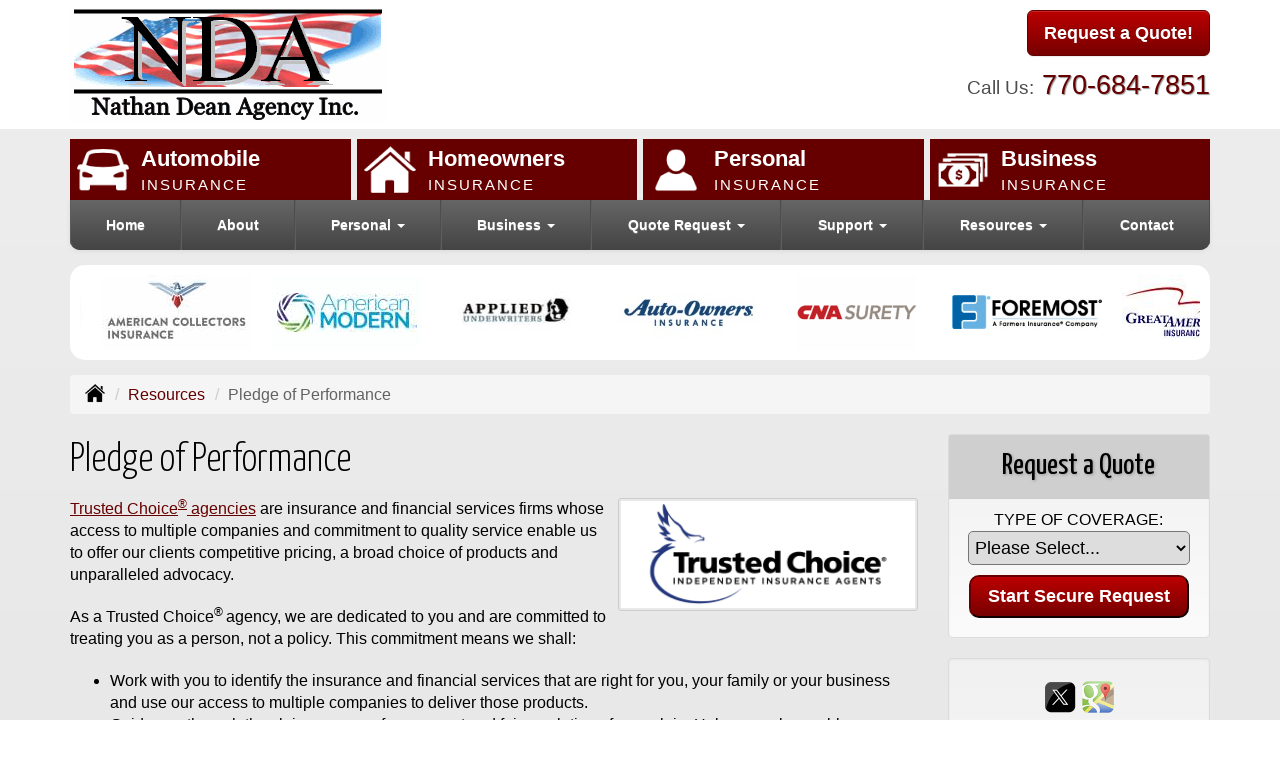

--- FILE ---
content_type: text/html; charset=UTF-8
request_url: https://nathandeanagency.com/customer-resources/trusted-choice-pledge
body_size: 7774
content:
<!DOCTYPE html><html lang="en"><head><meta charset="utf-8"><meta http-equiv="X-UA-Compatible" content="IE=Edge" /><title>Trusted Choice Pledge of Performance</title><meta name="viewport" content="width=device-width, initial-scale=1"><meta name="robots" content="index, follow"><meta name="description" content="Independent insurance agency in Rockmart, Georgia specializing in auto, car, home, commercial auto, building and business insurance coverages."><link rel="canonical" href="https://nathandeanagency.com/customer-resources/trusted-choice-pledge"><base href="https://nathandeanagency.com/"><link rel="stylesheet" href="https://maxcdn.bootstrapcdn.com/bootstrap/3.3.4/css/bootstrap.min.css"><link rel="stylesheet" href="https://maxcdn.bootstrapcdn.com/bootstrap/3.3.4/css/bootstrap-theme.min.css"><link rel="stylesheet" href="https://maxcdn.bootstrapcdn.com/font-awesome/4.6.2/css/font-awesome.min.css"><link href="https://fonts.googleapis.com/css?family=Yanone+Kaffeesatz:300,400" rel="stylesheet"><link rel="stylesheet" href="design/1350/style.php/style.scss"><!--[if lt IE 9]><link rel="stylesheet" href="design/1350/ie.css"><script src="https://oss.maxcdn.com/html5shiv/3.7.2/html5shiv.min.js"></script><script src="https://oss.maxcdn.com/respond/1.4.2/respond.min.js"></script><![endif]--><!--[if lt IE 8]><link rel="stylesheet" href="https://alicorsolutions.com/scripts/4.2/css/bootstrap-ie7.css"><![endif]--><link rel="icon" href="files/icon-144.png"><link rel="shortcut icon" href="files/favicon.ico"><link rel="apple-touch-icon" sizes="57x57" href="files/icon-57.png" /><link rel="apple-touch-icon" sizes="72x72" href="files/icon-72.png" /><link rel="apple-touch-icon" sizes="114x114" href="files/icon-114.png" /><link rel="apple-touch-icon" sizes="144x144" href="files/icon-144.png" /><meta name="twitter:card" content="summary" /><meta name="twitter:image" content="https://nathandeanagency.com/files/logo.png" /><meta property="og:url" content="https://nathandeanagency.com/customer-resources/trusted-choice-pledge"><meta property="og:type" content="website"><meta property="og:title" content="Trusted Choice Pledge of Performance"><meta property="og:description" content="Independent insurance agency in Rockmart, Georgia specializing in auto, car, home, commercial auto, building and business insurance coverages.">	<meta property="og:image" content="https://alicorsolutions.com/img/usr/common/tc_400.png">
	<meta property="og:image:secure_url" content="https://alicorsolutions.com/img/usr/common/tc_400.png" />
    <meta name="thumbnail" content="https://alicorsolutions.com/img/usr/common/tc_400.png" />
</head><body class="body-page"><header class="masthead"><div class="container"><div class="row"><div class="col-xs-12 col-sm-6 header-logo"><a href="https://nathandeanagency.com"><img src="files/logo.png" id="logo" alt="Nathan Dean Agency"></a></div><div class="col-xs-12 col-sm-6"><div class="get-a-quote"><a href="https://nathandeanagency.com/online-insurance-quotes" class="btn btn-primary btn-lg">Request a Quote!</a></div><div class="phone-number"><small>Call Us:</small>&nbsp;<a href="tel:7706847851" class="phone-link">770-684-7851</a></div><div class="clear"></div></div></div></div></header><div class="content-spacer"></div><div class="buttons-wrapper hidden-xs"><div class="container"><div class="row"><div class="buttons"><div class="col-sm-3"><a href="personal-insurance/car-insurance" class="button"><div class="button-title">Automobile<small>Insurance</small></div><img src="https://alicorsolutions.com/cdn/icon/64/ffffff/auto.png" alt="" class="button-icon"></a></div><div class="col-sm-3"><a href="personal-insurance/home-insurance" class="button"><div class="button-title">Homeowners<small>Insurance</small></div><img src="https://alicorsolutions.com/cdn/icon/64/ffffff/homeowners.png" alt="" class="button-icon"></a></div><div class="col-sm-3"><a href="personal-insurance" class="button"><div class="button-title">Personal<small>Insurance</small></div><img src="https://alicorsolutions.com/cdn/icon/64/ffffff/personal-insurance.png" alt="" class="button-icon"></a></div><div class="col-sm-3"><a href="business-insurance" class="button"><div class="button-title">Business<small>Insurance</small></div><img src="https://alicorsolutions.com/cdn/icon/64/ffffff/business-insurance.png" alt="" class="button-icon"></a></div></div></div></div></div><div class="banner-container"></div>

<div class="container"><div class="navbar navbar-default" role="navigation"><div class="container"><div class="navbar-header"><button type="button" class="navbar-toggle collapsed" data-toggle="collapse" data-target="#navigation" aria-expanded="false" aria-controls="navigation"><span class="sr-only">Toggle navigation</span><span class="icon-bar"></span><span class="icon-bar"></span><span class="icon-bar"></span></button><a class="navbar-brand visible-xs" href="#">Menu</a></div><div class="collapse navbar-collapse" id="navigation"><ul class="nav nav-justified navbar-nav"><li><a href="https://nathandeanagency.com/" target="_self" aria-label="Home">Home</a></li><li><a href="https://nathandeanagency.com/about" target="_self" aria-label="About">About</a></li><li class="dropdown drop-cols-2 hidden-sm"><a target="_self" href="https://nathandeanagency.com/personal-insurance" class="dropdown-toggle disabled" data-toggle="dropdown" role="button" aria-label="Personal">Personal <span class="caret"></span></a><ul class="dropdown-menu"><li><a target="_self" href="https://nathandeanagency.com/personal-insurance/car-insurance" aria-label="Auto Insurance">Auto Insurance</a></li><li><a target="_self" href="https://nathandeanagency.com/personal-insurance/boat-insurance" aria-label="Boat &amp; Watercraft">Boat &amp; Watercraft</a></li><li><a target="_self" href="https://nathandeanagency.com/personal-insurance/condo-insurance" aria-label="Condo Insurance">Condo Insurance</a></li><li><a target="_self" href="https://nathandeanagency.com/personal-insurance/flood-insurance" aria-label="Flood Insurance">Flood Insurance</a></li><li><a target="_self" href="https://nathandeanagency.com/personal-insurance/home-insurance" aria-label="Homeowners Insurance">Homeowners Insurance</a></li><li><a target="_self" href="https://nathandeanagency.com/personal-insurance/annuities" aria-label="Individual Annuities">Individual Annuities</a></li><li><a target="_self" href="https://nathandeanagency.com/personal-insurance/disability-insurance" aria-label="Individual Disability">Individual Disability</a></li><li><a target="_self" href="https://nathandeanagency.com/personal-insurance/individual-health-insurance" aria-label="Individual Health Insurance">Individual Health Insurance</a></li><li><a target="_self" href="https://nathandeanagency.com/personal-insurance/individual-life-insurance" aria-label="Individual Life Insurance">Individual Life Insurance</a></li><li><a target="_self" href="https://nathandeanagency.com/personal-insurance/long-term-care" aria-label="Long Term Care">Long Term Care</a></li><li><a target="_self" href="https://nathandeanagency.com/personal-insurance/mobile-home-insurance" aria-label="Manufactured / Mobile Home">Manufactured / Mobile Home</a></li><li><a target="_self" href="https://nathandeanagency.com/personal-insurance/motorcycle-insurance" aria-label="Motorcycle Insurance">Motorcycle Insurance</a></li><li><a target="_self" href="https://nathandeanagency.com/personal-insurance/umbrella-insurance" aria-label="Personal Umbrella">Personal Umbrella</a></li><li><a target="_self" href="https://nathandeanagency.com/personal-insurance/pet-insurance" aria-label="Pet Insurance">Pet Insurance</a></li><li><a target="_self" href="https://nathandeanagency.com/personal-insurance/recreational-vehicle-insurance" aria-label="Recreational Vehicle">Recreational Vehicle</a></li><li><a target="_self" href="https://nathandeanagency.com/personal-insurance/renters-insurance" aria-label="Renters Insurance">Renters Insurance</a></li><li><a target="_self" href="https://nathandeanagency.com/personal-insurance/sr22-insurance" aria-label="SR 22">SR 22</a></li></ul></li><li class="dropdown drop-cols-2 hidden-sm"><a target="_self" href="https://nathandeanagency.com/business-insurance" class="dropdown-toggle disabled" data-toggle="dropdown" role="button" aria-label="Business">Business <span class="caret"></span></a><ul class="dropdown-menu"><li><a target="_self" href="https://nathandeanagency.com/business-insurance/apartment-building-insurance" aria-label="Apartment Building Owners">Apartment Building Owners</a></li><li><a target="_self" href="https://nathandeanagency.com/business-insurance/bond-insurance" aria-label="Bonds">Bonds</a></li><li><a target="_self" href="https://nathandeanagency.com/business-insurance/builders-risk-insurance" aria-label="Builders Risk">Builders Risk</a></li><li><a target="_self" href="https://nathandeanagency.com/business-insurance/business-owners-policy" aria-label="Business Owners Policy (BOP)">Business Owners Policy (BOP)</a></li><li><a target="_self" href="https://nathandeanagency.com/business-insurance/church-insurance" aria-label="Church Insurance">Church Insurance</a></li><li><a target="_self" href="https://nathandeanagency.com/business-insurance/commercial-auto-insurance" aria-label="Commercial Auto">Commercial Auto</a></li><li><a target="_self" href="https://nathandeanagency.com/business-insurance/commercial-property-insurance" aria-label="Commercial Property">Commercial Property</a></li><li><a target="_self" href="https://nathandeanagency.com/business-insurance/condo-assoc-owners-insurance" aria-label="Condo Association">Condo Association</a></li><li><a target="_self" href="https://nathandeanagency.com/business-insurance/contractors-insurance" aria-label="Contractors">Contractors</a></li><li><a target="_self" href="https://nathandeanagency.com/business-insurance/cyber-liability-insurance" aria-label="Cyber Liability">Cyber Liability</a></li><li><a target="_self" href="https://nathandeanagency.com/business-insurance/directors-officers-insurance" aria-label="Directors &amp; Officers">Directors &amp; Officers</a></li><li><a target="_self" href="https://nathandeanagency.com/business-insurance/errors-omissions-insurance" aria-label="Errors and Omissions">Errors and Omissions</a></li><li><a target="_self" href="https://nathandeanagency.com/business-insurance/farm-insurance" aria-label="Farm &amp; Ranch">Farm &amp; Ranch</a></li><li><a target="_self" href="https://nathandeanagency.com/business-insurance/liability-insurance" aria-label="General Liability">General Liability</a></li><li><a target="_self" href="https://nathandeanagency.com/business-insurance/group-health-insurance" aria-label="Group Health Insurance">Group Health Insurance</a></li><li><a target="_self" href="https://nathandeanagency.com/business-insurance/group-life-insurance" aria-label="Group Life Insurance">Group Life Insurance</a></li><li><a target="_self" href="https://nathandeanagency.com/business-insurance/professional-liability-insurance" aria-label="Professional Liability">Professional Liability</a></li><li><a target="_self" href="https://nathandeanagency.com/business-insurance/restaurant-insurance" aria-label="Restaurant">Restaurant</a></li><li><a target="_self" href="https://nathandeanagency.com/business-insurance/self-storage" aria-label="Self Storage Insurance">Self Storage Insurance</a></li><li><a target="_self" href="https://nathandeanagency.com/business-insurance/trucking-insurance" aria-label="Truck &amp; Trucking">Truck &amp; Trucking</a></li><li><a target="_self" href="https://nathandeanagency.com/business-insurance/workers-comp-insurance" aria-label="Workers Compensation">Workers Compensation</a></li></ul></li><li class="dropdown drop-cols-3"><a target="_self" href="https://nathandeanagency.com/online-insurance-quotes" class="dropdown-toggle disabled" data-toggle="dropdown" role="button" aria-label="Quote&nbsp;Request">Quote&nbsp;Request <span class="caret"></span></a><ul class="dropdown-menu"><li><a target="_self" href="https://secureformsolutions.com/form/nathandeanagency.com/apartmentowners" aria-label="Apartment Building Owners">Apartment Building Owners</a></li><li><a target="_self" href="https://secureformsolutions.com/form/nathandeanagency.com/auto" aria-label="Auto Insurance">Auto Insurance</a></li><li><a target="_self" href="https://secureformsolutions.com/form/nathandeanagency.com/boat" aria-label="Boat &amp; Watercraft">Boat &amp; Watercraft</a></li><li><a target="_self" href="https://secureformsolutions.com/form/nathandeanagency.com/bonds" aria-label="Bonds">Bonds</a></li><li><a target="_self" href="https://secureformsolutions.com/form/nathandeanagency.com/builders_risk" aria-label="Builders Risk">Builders Risk</a></li><li><a target="_self" href="https://secureformsolutions.com/form/nathandeanagency.com/business" aria-label="Business Owners Policy (BOP)">Business Owners Policy (BOP)</a></li><li><a target="_self" href="https://secureformsolutions.com/form/nathandeanagency.com/church" aria-label="Church Insurance">Church Insurance</a></li><li><a target="_self" href="https://secureformsolutions.com/form/nathandeanagency.com/commauto" aria-label="Commercial Auto">Commercial Auto</a></li><li><a target="_self" href="https://secureformsolutions.com/form/nathandeanagency.com/comm_building" aria-label="Commercial Property">Commercial Property</a></li><li><a target="_self" href="https://secureformsolutions.com/form/nathandeanagency.com/condo" aria-label="Condo Association">Condo Association</a></li><li><a target="_self" href="https://secureformsolutions.com/form/nathandeanagency.com/condominium" aria-label="Condo Insurance">Condo Insurance</a></li><li><a target="_self" href="https://secureformsolutions.com/form/nathandeanagency.com/contractors" aria-label="Contractors">Contractors</a></li><li><a target="_self" href="https://secureformsolutions.com/form/nathandeanagency.com/cyberliability" aria-label="Cyber Liability">Cyber Liability</a></li><li><a target="_self" href="https://secureformsolutions.com/form/nathandeanagency.com/dando" aria-label="Directors &amp; Officers">Directors &amp; Officers</a></li><li><a target="_self" href="https://secureformsolutions.com/form/nathandeanagency.com/eando" aria-label="Errors and Omissions">Errors and Omissions</a></li><li><a target="_self" href="https://secureformsolutions.com/form/nathandeanagency.com/farm" aria-label="Farm &amp; Ranch">Farm &amp; Ranch</a></li><li><a target="_self" href="https://secureformsolutions.com/form/nathandeanagency.com/flood" aria-label="Flood Insurance">Flood Insurance</a></li><li><a target="_self" href="https://secureformsolutions.com/form/nathandeanagency.com/general" aria-label="General Interest">General Interest</a></li><li><a target="_self" href="https://secureformsolutions.com/form/nathandeanagency.com/liability" aria-label="General Liability">General Liability</a></li><li><a target="_self" href="https://secureformsolutions.com/form/nathandeanagency.com/grouphealth" aria-label="Group Health Insurance">Group Health Insurance</a></li><li><a target="_self" href="https://secureformsolutions.com/form/nathandeanagency.com/grouplife" aria-label="Group Life Insurance">Group Life Insurance</a></li><li><a target="_self" href="https://secureformsolutions.com/form/nathandeanagency.com/homeowners" aria-label="Homeowners Insurance">Homeowners Insurance</a></li><li><a target="_self" href="https://secureformsolutions.com/form/nathandeanagency.com/annuity" aria-label="Individual Annuities">Individual Annuities</a></li><li><a target="_self" href="https://secureformsolutions.com/form/nathandeanagency.com/disability" aria-label="Individual Disability">Individual Disability</a></li><li><a target="_self" href="https://secureformsolutions.com/form/nathandeanagency.com/health" aria-label="Individual Health Insurance">Individual Health Insurance</a></li><li><a target="_self" href="https://secureformsolutions.com/form/nathandeanagency.com/life" aria-label="Individual Life Insurance">Individual Life Insurance</a></li><li><a target="_self" href="https://secureformsolutions.com/form/nathandeanagency.com/jewelry" aria-label="Jewelry Floaters">Jewelry Floaters</a></li><li><a target="_self" href="https://secureformsolutions.com/form/nathandeanagency.com/ltc" aria-label="Long Term Care">Long Term Care</a></li><li><a target="_self" href="https://secureformsolutions.com/form/nathandeanagency.com/mobilehome" aria-label="Manufactured / Mobile Home">Manufactured / Mobile Home</a></li><li><a target="_self" href="https://secureformsolutions.com/form/nathandeanagency.com/motorcycle" aria-label="Motorcycle Insurance">Motorcycle Insurance</a></li><li><a target="_self" href="https://secureformsolutions.com/form/nathandeanagency.com/umbrella" aria-label="Personal Umbrella">Personal Umbrella</a></li><li><a target="_self" href="https://secureformsolutions.com/form/nathandeanagency.com/general" aria-label="Pet Insurance">Pet Insurance</a></li><li><a target="_self" href="https://secureformsolutions.com/form/nathandeanagency.com/profliability" aria-label="Professional Liability">Professional Liability</a></li><li><a target="_self" href="https://secureformsolutions.com/form/nathandeanagency.com/rv" aria-label="Recreational Vehicle">Recreational Vehicle</a></li><li><a target="_self" href="https://secureformsolutions.com/form/nathandeanagency.com/renters" aria-label="Renters Insurance">Renters Insurance</a></li><li><a target="_self" href="https://secureformsolutions.com/form/nathandeanagency.com/restaurantquote" aria-label="Restaurant">Restaurant</a></li><li><a target="_self" href="https://secureformsolutions.com/form/nathandeanagency.com/truck" aria-label="Truck &amp; Trucking">Truck &amp; Trucking</a></li><li><a target="_self" href="https://secureformsolutions.com/form/nathandeanagency.com/workcomp" aria-label="Workers Compensation">Workers Compensation</a></li></ul></li><li class="dropdown drop-cols-1"><a target="_self" href="https://nathandeanagency.com/customer-support" class="dropdown-toggle disabled" data-toggle="dropdown" role="button" aria-label="Support">Support <span class="caret"></span></a><ul class="dropdown-menu"><li><a target="_self" href="https://nathandeanagency.com/customer-support/payments-and-claims" aria-label="Payments &amp; Claims">Payments &amp; Claims</a></li></ul></li><li class="dropdown drop-cols-1 hidden-sm"><a target="_self" href="https://nathandeanagency.com/customer-resources" class="dropdown-toggle disabled" data-toggle="dropdown" role="button" aria-label="Resources">Resources <span class="caret"></span></a><ul class="dropdown-menu"><li><a target="_self" href="https://nathandeanagency.com/customer-resources/insurance-companies" aria-label="Our Companies">Our Companies</a></li><li><a target="_self" href="https://nathandeanagency.com/customer-resources/links" aria-label="Helpful Links">Helpful Links</a></li><li><a target="_self" href="https://nathandeanagency.com/customer-resources/glossary" aria-label="Common Insurance Terms">Common Insurance Terms</a></li><li><a target="_self" href="https://nathandeanagency.com/customer-resources/privacy" aria-label="Privacy Policy Statement">Privacy Policy Statement</a></li><li><a target="_self" href="https://nathandeanagency.com/customer-resources/sitemap" aria-label="Site Map">Site Map</a></li><li class="active"><a target="_self" href="https://nathandeanagency.com/customer-resources/trusted-choice-pledge" aria-label="Pledge of Performance">Pledge of Performance</a></li><li><a target="_self" href="https://secureformsolutions.com/form/nathandeanagency.com/refer" aria-label="Refer a Friend">Refer a Friend</a></li><li><a target="_self" href="https://nathandeanagency.com/customer-resources/trusted-choice-news" aria-label=""></a></li></ul></li><li><a href="https://nathandeanagency.com/contact" target="_self" aria-label="Contact">Contact</a></li></ul></div></div></div></div><div class="container"><div class="carriers-scroll"><div class="carriers-scroller" aria-hidden="true">

<script type="text/javascript">
<!--
/***********************************************
* Conveyor belt slideshow script Dynamic Drive DHTML code library (www.dynamicdrive.com)
* This notice MUST stay intact for legal use
* Visit Dynamic Drive at http://www.dynamicdrive.com/ for full source code
***********************************************/

//Specify the slider's width (in pixels)

var sliderwidth="px"
//Specify the slider's height
var sliderheight="75px"
//Specify the slider's slide speed (larger is faster 1-10)
var slidespeed=2
//configure background color:
slidebgcolor="transparent"


//Specify the slider's images
var leftrightslide=new Array()
var finalslide=''

leftrightslide[0]='<img src="https://alicorsolutions.com/img_folders/logos/donegal.jpg" alt="Donegal logo">';
leftrightslide[1]='<img src="https://alicorsolutions.com/img_folders/logos/amercollect.gif" alt="American Collectors logo">';
leftrightslide[2]='<img src="https://alicorsolutions.com/img_folders/logos/americanmodern.gif" alt="American Modern logo">';
leftrightslide[3]='<img src="https://alicorsolutions.com/img_folders/logos/applieduw.jpg" alt="Applied Underwriters logo">';
leftrightslide[4]='<img src="https://alicorsolutions.com/img_folders/logos/autoowners.jpg" alt="Auto-Owners logo">';
leftrightslide[5]='<img src="https://alicorsolutions.com/img_folders/logos/cnasurety.gif" alt="CNA Surety logo">';
leftrightslide[6]='<img src="https://alicorsolutions.com/img_folders/logos/Foremost.gif" alt="Foremost logo">';
leftrightslide[7]='<img src="https://alicorsolutions.com/img_folders/logos/greatamerican.jpg" alt="Great American logo">';
leftrightslide[8]='<img src="https://files.alicor.net/nathandeanagency.com/_carrier/grundy-insurance.jpg" alt="Grundy Insurance logo">';
leftrightslide[9]='<img src="https://alicorsolutions.com/img_folders/logos/hagerty.jpg" alt="Hagerty logo">';
leftrightslide[10]='<img src="https://alicorsolutions.com/img_folders/logos/Markel.png" alt="Markel logo">';
leftrightslide[11]='<img src="https://alicorsolutions.com/img_folders/logos/mercury2.jpg" alt="Mercury logo">';
leftrightslide[12]='<img src="https://alicorsolutions.com/img_folders/logos/nat_lloyds.jpg" alt="National Lloyds logo">';
leftrightslide[13]='<img src="https://alicorsolutions.com/img_folders/logos/nationalsecurity.jpg" alt="National Security logo">';
leftrightslide[14]='<img src="https://alicorsolutions.com/img_folders/logos/progressive.gif" alt="Progressive logo">';
leftrightslide[15]='<img src="https://alicorsolutions.com/img_folders/logos/safeway.jpg" alt="Safeway Insurance logo">';
leftrightslide[16]='<img src="https://alicorsolutions.com/img_folders/logos/sagamore.jpg" alt="Sagamore logo">';
leftrightslide[17]='<img src="https://files.alicor.net/nathandeanagency.com/_carrier/southern-mutual-church-insurance.jpg" alt="Southern Mutual Church Insurance logo">';
leftrightslide[18]='<img src="https://alicorsolutions.com/img_folders/logos/travelers07.jpg" alt="Travelers logo">';


//Specify gap between each image (use HTML):
var imagegap="&nbsp;&nbsp;&nbsp;&nbsp;&nbsp;"

//Specify pixels gap between each slideshow rotation (use integer):
var slideshowgap=5

////NO NEED TO EDIT BELOW THIS LINE////////////

var copyspeed=slidespeed
leftrightslide='<nobr>'+leftrightslide.join(imagegap)+'</nobr>'
var iedom=document.all||document.getElementById
if (iedom)
document.write('<span id="temp" style="visibility:hidden;position:absolute;top:-100px;left:-15000px">'+leftrightslide+'</span>')
var actualwidth=''
var cross_slide, ns_slide

function fillup(){
if (iedom){
cross_slide=document.getElementById? document.getElementById("test2") : document.all.test2
cross_slide2=document.getElementById? document.getElementById("test3") : document.all.test3
cross_slide.innerHTML=cross_slide2.innerHTML=leftrightslide
actualwidth=document.all? cross_slide.offsetWidth : document.getElementById("temp").offsetWidth
cross_slide2.style.left=actualwidth+slideshowgap+"px"
}
else if (document.layers){
ns_slide=document.ns_slidemenu.document.ns_slidemenu2
ns_slide2=document.ns_slidemenu.document.ns_slidemenu3
ns_slide.document.write(leftrightslide)
ns_slide.document.close()
actualwidth=ns_slide.document.width
ns_slide2.left=actualwidth+slideshowgap
ns_slide2.document.write(leftrightslide)
ns_slide2.document.close()
}
lefttime=setInterval("slideleft()",30)
}
window.onload=fillup

function slideleft(){
if (iedom){
if (parseInt(cross_slide.style.left)>(actualwidth*(-1)+8))
cross_slide.style.left=parseInt(cross_slide.style.left)-copyspeed+"px"
else
cross_slide.style.left=parseInt(cross_slide2.style.left)+actualwidth+slideshowgap+"px"

if (parseInt(cross_slide2.style.left)>(actualwidth*(-1)+8))
cross_slide2.style.left=parseInt(cross_slide2.style.left)-copyspeed+"px"
else
cross_slide2.style.left=parseInt(cross_slide.style.left)+actualwidth+slideshowgap+"px"

}
else if (document.layers){
if (ns_slide.left>(actualwidth*(-1)+8))
ns_slide.left-=copyspeed
else
ns_slide.left=ns_slide2.left+actualwidth+slideshowgap

if (ns_slide2.left>(actualwidth*(-1)+8))
ns_slide2.left-=copyspeed
else
ns_slide2.left=ns_slide.left+actualwidth+slideshowgap
}
}


if (iedom||document.layers){
with (document){
document.write('<table border="0" cellspacing="0" cellpadding="0" style="width:100%"><td>')
if (iedom){
write('<div style="position:relative;width:'+sliderwidth+';height:'+sliderheight+';overflow:hidden">')
write('<div style="position:absolute;width:'+sliderwidth+';height:'+sliderheight+';background-color:'+slidebgcolor+'" onMouseover="copyspeed=0" onMouseout="copyspeed=slidespeed">')
write('<div id="test2" style="position:absolute;left:0px;top:0px"></div>')
write('<div id="test3" style="position:absolute;left:-1000px;top:0px"></div>')
write('</div></div>')
}
else if (document.layers){
write('<ilayer width='+sliderwidth+' height='+sliderheight+' name="ns_slidemenu" bgColor='+slidebgcolor+'>')
write('<layer name="ns_slidemenu2" left=0 top=0 onMouseover="copyspeed=0" onMouseout="copyspeed=slidespeed"></layer>')
write('<layer name="ns_slidemenu3" left=0 top=0 onMouseover="copyspeed=0" onMouseout="copyspeed=slidespeed"></layer>')
write('</ilayer>')
}
document.write('</td></table>')
}
}
// -->
</script>

</div>
</div></div><div class="content-wrapper"><div class="container"><div class="content-inner"><div class="row"><div class="col-md-12 hidden-xs"><ul class="breadcrumb"><li><a href="./"><img alt="Home Page" src="https://alicorsolutions.com/cdn/icon/64/000000/home.png"></a> <span class="divider"></span></li><li><a href="https://nathandeanagency.com/customer-resources">Resources</a> <span class="divider"></span></li><li class="active">Pledge of Performance</li></ul></div></div><div class="row"><main class="col-xs-12 col-sm-7 col-md-8 col-lg-9"><h1>Pledge of Performance</h1><img class="page-thumbnail" alt="Pledge of Performance" src="https://alicorsolutions.com/img/usr/common/tc_400.png"><p><a href="https://www.trustedchoice.com/about-us/pledge-of-performance/" target="_blank">Trusted Choice<sup>&reg;</sup> agencies</a> are insurance and financial services firms whose access to multiple companies and commitment to quality service enable us to offer our clients competitive pricing, a broad choice of products and unparalleled advocacy.</p>
<p>As a Trusted Choice<sup>&reg; </sup>agency, we are dedicated to you and are committed to treating you as a person, not a policy.  This commitment means we shall:</p>
<ul>
<li>Work with you to identify the insurance and financial services that are right for you, your family or your business and use our access to multiple companies to deliver those products. </li>
<li>Guide you through the claims process for a prompt and fair resolution of your claim.Help you solve problems related to your coverage or account. </li>
<li>Explain the coverages and options available to you through our agency, at your request. </li>
<li>Return your phone calls and e-mails promptly and respond to your requests in a timely manner. </li>
<li>Provide 24/7 services for our customers, offering any or all of the following: emergency phone numbers, Internet account access, e-mail and call center services.</li>
<li>Use our experience and multiple company relationships to customize your coverage as needed. </li>
<li>Commit our staff to continuing education so they may be more knowledgeable in serving you. </li>
<li>Treat you with respect and courtesy. </li>
<li>Conduct our business in an ethical manner. </li>
</ul>
<p>We pledge this to you, our clients and ask that you let us know if we fail to meet our commitment, so we may take corrective action.</p>  

	</main><div class="side-menu hidden-xs col-sm-5 col-md-4 col-lg-3"><div class="well well-qq"><div class="qq-vertical"><h3>Request a Quote</h3><form method="post" action="https://secureformsolutions.com/form/nathandeanagency.com/general" class="quick-quote" name="quick_quote" id="qq-side"><label for="qq_interest">Type of Coverage:</label><select name="qq_interest" id="qq_interest" class="qq-interest" onchange="document.getElementById('qq-side').action=this.value;"><option value="https://secureformsolutions.com/form/nathandeanagency.com/general">Please Select...</option><option value="https://secureformsolutions.com/form/nathandeanagency.com/apartmentowners">Apartment Building Owners</option><option value="https://secureformsolutions.com/form/nathandeanagency.com/auto">Auto Insurance</option><option value="https://secureformsolutions.com/form/nathandeanagency.com/boat">Boat &amp; Watercraft</option><option value="https://secureformsolutions.com/form/nathandeanagency.com/bonds">Bonds</option><option value="https://secureformsolutions.com/form/nathandeanagency.com/builders_risk">Builders Risk</option><option value="https://secureformsolutions.com/form/nathandeanagency.com/business">Business Owners Policy (BOP)</option><option value="https://secureformsolutions.com/form/nathandeanagency.com/church">Church Insurance</option><option value="https://secureformsolutions.com/form/nathandeanagency.com/commauto">Commercial Auto</option><option value="https://secureformsolutions.com/form/nathandeanagency.com/comm_building">Commercial Property</option><option value="https://secureformsolutions.com/form/nathandeanagency.com/condo">Condo Association</option><option value="https://secureformsolutions.com/form/nathandeanagency.com/condominium">Condo Insurance</option><option value="https://secureformsolutions.com/form/nathandeanagency.com/contractors">Contractors</option><option value="https://secureformsolutions.com/form/nathandeanagency.com/cyberliability">Cyber Liability</option><option value="https://secureformsolutions.com/form/nathandeanagency.com/dando">Directors &amp; Officers</option><option value="https://secureformsolutions.com/form/nathandeanagency.com/eando">Errors and Omissions</option><option value="https://secureformsolutions.com/form/nathandeanagency.com/farm">Farm &amp; Ranch</option><option value="https://secureformsolutions.com/form/nathandeanagency.com/flood">Flood Insurance</option><option value="https://secureformsolutions.com/form/nathandeanagency.com/general">General Interest</option><option value="https://secureformsolutions.com/form/nathandeanagency.com/liability">General Liability</option><option value="https://secureformsolutions.com/form/nathandeanagency.com/grouphealth">Group Health Insurance</option><option value="https://secureformsolutions.com/form/nathandeanagency.com/grouplife">Group Life Insurance</option><option value="https://secureformsolutions.com/form/nathandeanagency.com/homeowners">Homeowners Insurance</option><option value="https://secureformsolutions.com/form/nathandeanagency.com/annuity">Individual Annuities</option><option value="https://secureformsolutions.com/form/nathandeanagency.com/disability">Individual Disability</option><option value="https://secureformsolutions.com/form/nathandeanagency.com/health">Individual Health Insurance</option><option value="https://secureformsolutions.com/form/nathandeanagency.com/life">Individual Life Insurance</option><option value="https://secureformsolutions.com/form/nathandeanagency.com/jewelry">Jewelry Floaters</option><option value="https://secureformsolutions.com/form/nathandeanagency.com/ltc">Long Term Care</option><option value="https://secureformsolutions.com/form/nathandeanagency.com/mobilehome">Manufactured / Mobile Home</option><option value="https://secureformsolutions.com/form/nathandeanagency.com/motorcycle">Motorcycle Insurance</option><option value="https://secureformsolutions.com/form/nathandeanagency.com/umbrella">Personal Umbrella</option><option value="https://secureformsolutions.com/form/nathandeanagency.com/general">Pet Insurance</option><option value="https://secureformsolutions.com/form/nathandeanagency.com/profliability">Professional Liability</option><option value="https://secureformsolutions.com/form/nathandeanagency.com/rv">Recreational Vehicle</option><option value="https://secureformsolutions.com/form/nathandeanagency.com/renters">Renters Insurance</option><option value="https://secureformsolutions.com/form/nathandeanagency.com/restaurantquote">Restaurant</option><option value="https://secureformsolutions.com/form/nathandeanagency.com/truck">Truck &amp; Trucking</option><option value="https://secureformsolutions.com/form/nathandeanagency.com/workcomp">Workers Compensation</option></select><input type="submit" value="Start Secure Request" class="qq-submit"></form></div></div><div class="well well-contact"><div class="well-well"><div class="side-social-container"><ul class="side-social"><li><a href="https://twitter.com/AgencyDean" class="clearfix" aria-label="Visit Twitter (opens in a new tab)" target="_blank"><img src="https://alicorsolutions.com/cdn/social/hot/twitter.png" alt="" aria-hidden="true"> <span class="social-title">Twitter</span></a></li><li><a href="https://goo.gl/maps/zKRFJGTFCbk" class="clearfix" aria-label="Visit Google Places (opens in a new tab)" target="_blank"><img src="https://alicorsolutions.com/cdn/social/hot/google.png" alt="" aria-hidden="true"> <span class="social-title">Google Places</span></a></li></ul></div></div><div class="well-well"><div id="fb-root"></div><script async defer crossorigin="anonymous" src="https://connect.facebook.net/en_US/sdk.js#xfbml=1&version=v8.0" nonce="5Gzm78KB"></script><div class="fb-like" data-href="https://nathandeanagency.com" data-width="" data-layout="button_count" data-action="like" data-size="small" data-share="true"></div></div><div class="well-well"><strong>Nathan Dean Agency</strong><br />1105 N Piedmont Ave<br />Rockmart, GA 30153<br /><a href="https://nathandeanagency.com/contact">Get Map</a><br /><strong>Phone: <a href="tel:7706847851" class="phone-link">770-684-7851</a></strong><br />Fax: 770-684-8006<br /><a href="https://secureformsolutions.com/form/nathandeanagency.com/contact" aria-label="Secure Contact Form">Contact Us</a></div></div><div class="well well-affiliates"><a href="./customer-resources/trusted-choice-pledge"><img src="https://alicorsolutions.com/cdn/image/tc.png" alt="Trusted Choice" style="width:60%;"></a><br /><br /><img src="https://alicorsolutions.com/cdn/image/pia.png" alt="PIA" style="width:50%;"><br /><br /><img src="files/50Years.jpg" alt="50 years" ></div></div></div></div></div></div><footer><div class="container"><div class="visible-xs"><div class="social-nav-container"><a href="https://twitter.com/AgencyDean" target="_blank" aria-label="Visit Twitter (opens in a new tab)"><em class="fa fa-twitter"><span class="sr-only">Twitter</span></em></a><a href="https://goo.gl/maps/zKRFJGTFCbk" target="_blank" aria-label="Visit Google Local (opens in a new tab)"><em class="fa fa-map-o"></em><span class="sr-only">Google Local</span></a></div></div><div class="row columns hidden-xs"><div class="hidden-xs col-sm-3"><ul><li class="footer-column-first"><a href="customer-resources/sitemap" aria-label="Site Map">Navigation</a></li><li><a href="https://nathandeanagency.com/">Home</a></li><li><a href="https://nathandeanagency.com/about">About</a></li><li><a href="https://nathandeanagency.com/online-insurance-quotes">Quote&nbsp;Request</a></li><li><a href="https://nathandeanagency.com/customer-support">Support</a></li><li><a href="https://nathandeanagency.com/customer-resources">Resources</a></li><li><a href="https://nathandeanagency.com/customer-support/payments-and-claims">Payments &amp; Claims</a></li><li><a href="https://nathandeanagency.com/customer-resources/insurance-companies">Our Companies</a></li><li><a href="https://nathandeanagency.com/contact">Contact</a></li><li><a href="https://nathandeanagency.com/customer-resources/privacy">Privacy Policy Statement</a></li></ul></div><div class="col-sm-3"><ul><li class="footer-column-first"><a href="personal-insurance" aria-label="Personal">Personal Lines</a></li><li><a href="https://nathandeanagency.com/personal-insurance/annuities">Individual Annuities</a></li><li><a href="https://nathandeanagency.com/personal-insurance/boat-insurance">Boat &amp; Watercraft</a></li><li><a href="https://nathandeanagency.com/personal-insurance/car-insurance">Auto Insurance</a></li><li><a href="https://nathandeanagency.com/personal-insurance/condo-insurance">Condo Insurance</a></li><li><a href="https://nathandeanagency.com/personal-insurance/disability-insurance">Individual Disability</a></li><li><a href="https://nathandeanagency.com/personal-insurance/flood-insurance">Flood Insurance</a></li><li><a href="https://nathandeanagency.com/personal-insurance/home-insurance">Homeowners Insurance</a></li><li><a href="https://nathandeanagency.com/personal-insurance/individual-health-insurance">Individual Health Insurance</a></li><li><a href="https://nathandeanagency.com/personal-insurance/individual-life-insurance">Individual Life Insurance</a></li><li><a href="https://nathandeanagency.com/personal-insurance/long-term-care">Long Term Care</a></li></ul></div><div class="col-sm-3"><ul><li class="footer-column-first"><a href="business-insurance" aria-label="Business">Commercial Lines</a></li><li><a href="https://nathandeanagency.com/business-insurance/apartment-building-insurance">Apartment Building Owners</a></li><li><a href="https://nathandeanagency.com/business-insurance/bond-insurance">Bonds</a></li><li><a href="https://nathandeanagency.com/business-insurance/builders-risk-insurance">Builders Risk</a></li><li><a href="https://nathandeanagency.com/business-insurance/business-owners-policy">Business Owners Policy (BOP)</a></li><li><a href="https://nathandeanagency.com/business-insurance/church-insurance">Church Insurance</a></li><li><a href="https://nathandeanagency.com/business-insurance/commercial-auto-insurance">Commercial Auto</a></li><li><a href="https://nathandeanagency.com/business-insurance/commercial-property-insurance">Commercial Property</a></li><li><a href="https://nathandeanagency.com/business-insurance/condo-assoc-owners-insurance">Condo Association</a></li><li><a href="https://nathandeanagency.com/business-insurance/contractors-insurance">Contractors</a></li><li><a href="https://nathandeanagency.com/business-insurance/cyber-liability-insurance">Cyber Liability</a></li></ul></div><div class="col-sm-3"><ul><li class="footer-column-first"><a href="online-insurance-quotes" aria-label="Quote Request">Quote Request Forms</a></li><li><a href="https://secureformsolutions.com/form/nathandeanagency.com/apartmentowners" target="_self" aria-label="Apartment Building Owners">Apartment Building Owners</a></li><li><a href="https://secureformsolutions.com/form/nathandeanagency.com/auto" target="_self" aria-label="Auto Insurance">Auto Insurance</a></li><li><a href="https://secureformsolutions.com/form/nathandeanagency.com/boat" target="_self" aria-label="Boat &amp; Watercraft">Boat &amp; Watercraft</a></li><li><a href="https://secureformsolutions.com/form/nathandeanagency.com/bonds" target="_self" aria-label="Bonds">Bonds</a></li><li><a href="https://secureformsolutions.com/form/nathandeanagency.com/builders_risk" target="_self" aria-label="Builders Risk">Builders Risk</a></li><li><a href="https://secureformsolutions.com/form/nathandeanagency.com/business" target="_self" aria-label="Business Owners Policy (BOP)">Business Owners Policy (BOP)</a></li><li><a href="https://secureformsolutions.com/form/nathandeanagency.com/church" target="_self" aria-label="Church Insurance">Church Insurance</a></li><li><a href="https://secureformsolutions.com/form/nathandeanagency.com/commauto" target="_self" aria-label="Commercial Auto">Commercial Auto</a></li><li><a href="https://secureformsolutions.com/form/nathandeanagency.com/comm_building" target="_self" aria-label="Commercial Property">Commercial Property</a></li><li><a href="https://secureformsolutions.com/form/nathandeanagency.com/condo" target="_self" aria-label="Condo Association">Condo Association</a></li></ul></div></div><div class="row"><div class="col-xs-12"><div class="contact-horizontal">1105 N Piedmont Ave&nbsp;Rockmart, GA 30153 | <strong>Phone: <a href="tel:7706847851" class="phone-link">770-684-7851</a></strong> | Fax: 770-684-8006&nbsp;| <a href="https://secureformsolutions.com/form/nathandeanagency.com/contact" aria-label="Secure Contact Form">Contact Us</a> | <a href="https://nathandeanagency.com/contact">Get Map</a></div></div></div><div class="row"><div class="col-xs-12"><div class="footer-cities">Located in <a href="contact">Rockmart, Georgia</a>.&nbsp;- Licensed in&nbsp;Alabama, &nbsp;Georgia and &nbsp;Tennessee</div></div></div><div class="row"><div class="col-xs-12"><div class="footer-copyright">Site by: <a href="https://alicorsolutions.com/" target="_blank" aria-label="Visit Alicor Solutions (opens in a new tab)">AlicorSolutions.com</a>&nbsp;&bullet;&nbsp;&copy; 2026 Nathan Dean Agency</div></div></div></div></footer>    <script src="https://ajax.googleapis.com/ajax/libs/jquery/1.12.4/jquery.min.js"></script><script src="https://maxcdn.bootstrapcdn.com/bootstrap/3.3.4/js/bootstrap.min.js"></script><script src="https://alicorsolutions.com/scripts/4.2/js/jssor.slider.mini.js"></script><script>
	var jsOptions = {
		SlideDuration: 750,
		AutoPlayInterval: 3250,
		Fade: false,
		ArrowNavigatorOptions: {
			AutoCenter: 2
		},
		BulletNavigatorOptions: {
			AutoCenter: 1
		},
	};
</script><script src="https://alicorsolutions.com/scripts/4.2/js/shared.js"></script><script src="design/1350/script.js"></script><script>
            function getCookie(name) {
                var v = document.cookie.match('(^|;) ?' + name + '=([^;]*)(;|$)');
                return v ? v[2] : null;
            }
        </script><script>
            $(document).ready(function(){
                if (getCookie("notice") == null || getCookie("notice") == "") {
                    $('#bnotice').show();
                }
                $('#notice-close').click(function(){
                    var d = new Date();
                    d.setTime(d.getTime() + (2*24*60*60*1000));
                    document.cookie = "notice=banner; expires=" + d.toUTCString();
                    $('#bnotice').hide();
                });
            });
        </script></body></html>
